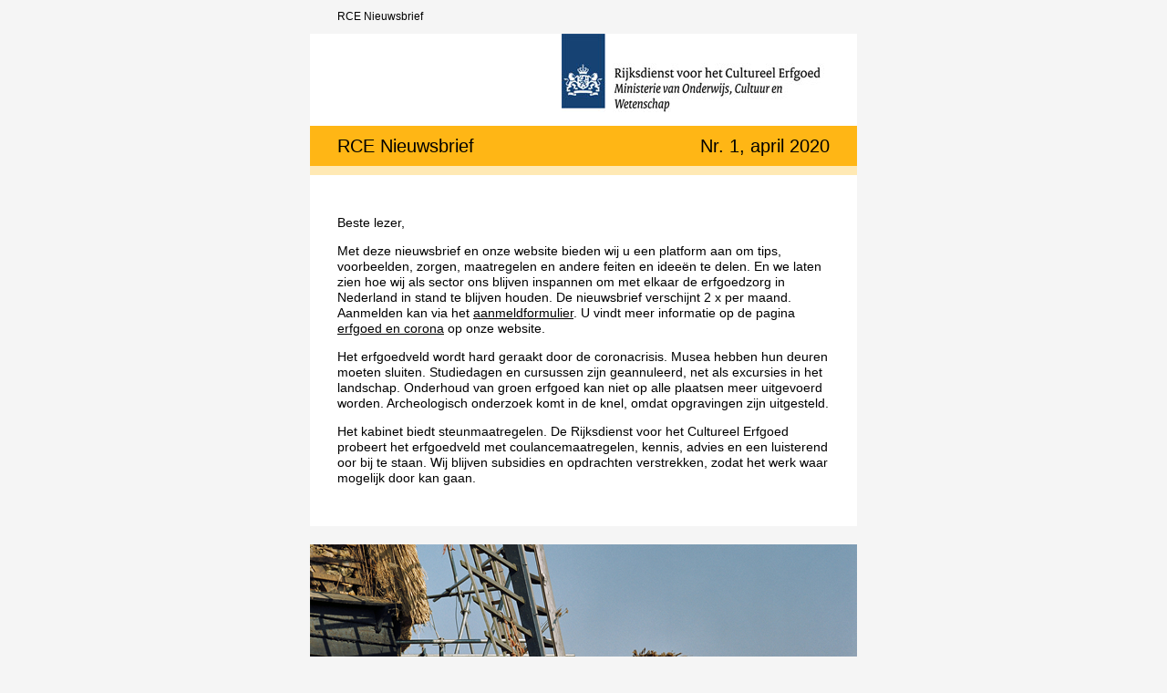

--- FILE ---
content_type: text/html; charset=utf-8
request_url: https://www.mailinglijst.nl/mailings/show.aspx?mai=162235&mem=3135&a=582533&hash=DBCD2184CF9BEAD4DD6C68504CDD1E59B7BA3E70C73CE8F7CA0811A6ED7A5FDE
body_size: 10005
content:
<!DOCTYPE html PUBLIC "-//W3C//DTD XHTML 1.0 Transitional//EN" "http://www.w3.org/TR/xhtml1/DTD/xhtml1-transitional.dtd">
<html xmlns="http://www.w3.org/1999/xhtml" xmlns:v="urn:schemas-microsoft-com:vml" xmlns:o="urn:schemas-microsoft-com:office:office">
    <head>
<META NAME="ROBOTS" CONTENT="NOINDEX, NOFOLLOW">

        <meta name="SKYPE_TOOLBAR" content="SKYPE_TOOLBAR_PARSER_COMPATIBLE">
        <meta http-equiv="Content-Type" content="text/html; charset=UTF-8">
        <title>Nieuwsbrief</title>
        <style type="text/css">
            a
            {
            color: #000000;
            text-decoration: underline;
            }
            a:hover
            {
            text-decoration: none;
            }
            #tdIntro a
            {
            text-decoration: none;
            }
            #tdFooter a
            {
            color: #FFFFFF;
            }
            .tblMain a
            {
            color: #000000;
            }
            .tdWhite a {
            color: #FFFFFF;
            }
        </style>
        <style type="text/css">
            body, TD {
            -webkit-text-size-adjust: none;
            font-family: Arial, sans-serif;
            }
            @media only screen and (max-width : 480px)
            {
            .tblMain {
            width: 100% !important;
            }
            .tdColumn {
            display: block !important;
            width: 100% !important;
            text-align: left !important;
            }
            #tdLogo {
            padding-right: 0px !important;
            }
            #tdLogo IMG {
            width: 200px !important;
            height: auto !important;
            }
            .tdMarge {
            padding-left: 10px !important;
            }
            .tdImage IMG {
            width: 100% !important;
            height: auto !important;
            }
            .tdImageColumn {
            display: block !important;
            width: 100% !important;
            padding: 0px !important;
            }
            .tdImageColumnRight {
            display: block !important;
            width: 100% !important;
            padding: 0px !important;
            padding-top: 15px !important;
            }
            .tdImageColumnRight IMG {
            width: 100% !important;
            height: auto !important;
            }
            .tdImageColumn IMG {
            width: 100% !important;
            height: auto !important;
            }
            .tdFooterContent {
            padding: 10px !important;
            }
            .tdContentMarge {
            padding: 10px !important;
            }
            .tdCaption {
            padding: 10px !important;
            font-size: 18px !important;
            }
            }
            .tdContentMarge .tdColumn TABLE TD {
            font-family: Arial;
            font-size: 14px;
            }
        </style>
        <!--[if gte mso 9]><xml>
 <o:OfficeDocumentSettings>
  <o:AllowPNG/>
  <o:PixelsPerInch>96</o:PixelsPerInch>
 </o:OfficeDocumentSettings>
</xml><![endif]-->
    </head>
    <body style="margin: 0px; font-family: Arial, sans-serif; background-color: rgb(245, 245, 245);"><div class="hiddenPreheader" style="display: none; font-size: 1px; line-height: 1px; font-family: arial; max-height: 0px; max-width: 0px; opacity: 0; overflow: hidden; color: rgb(255, 255, 255); mso-hide: all;">Nieuwsbrief van de Rijksdienst voor het Cultureel Erfgoed</div><div style="display:none; visibility:hidden; max-height:0px; overflow:hidden;">&zwnj;&nbsp;&zwnj;&nbsp;&zwnj;&nbsp;&zwnj;&nbsp;&zwnj;&nbsp;&zwnj;&nbsp;&zwnj;&nbsp;&zwnj;&nbsp;&zwnj;&nbsp;&zwnj;&nbsp;&zwnj;&nbsp;&zwnj;&nbsp;&zwnj;&nbsp;&zwnj;&nbsp;&zwnj;&nbsp;&zwnj;&nbsp;&zwnj;&nbsp;&zwnj;&nbsp;&zwnj;&nbsp;&zwnj;&nbsp;&zwnj;&nbsp;&zwnj;&nbsp;&zwnj;&nbsp;&zwnj;&nbsp;&zwnj;&nbsp;&zwnj;&nbsp;&zwnj;&nbsp;&zwnj;&nbsp;&zwnj;&nbsp;&zwnj;&nbsp;&zwnj;&nbsp;&zwnj;&nbsp;&zwnj;&nbsp;&zwnj;&nbsp;&zwnj;&nbsp;&zwnj;&nbsp;&zwnj;&nbsp;&zwnj;&nbsp;&zwnj;&nbsp;&zwnj;&nbsp;&zwnj;&nbsp;&zwnj;&nbsp;&zwnj;&nbsp;&zwnj;&nbsp;&zwnj;&nbsp;&zwnj;&nbsp;&zwnj;&nbsp;&zwnj;&nbsp;&zwnj;&nbsp;&zwnj;&nbsp;&zwnj;&nbsp;&zwnj;&nbsp;&zwnj;&nbsp;&zwnj;&nbsp;&zwnj;&nbsp;&zwnj;&nbsp;&zwnj;&nbsp;&zwnj;&nbsp;&zwnj;&nbsp;&zwnj;&nbsp;&zwnj;&nbsp;&zwnj;&nbsp;&zwnj;&nbsp;&zwnj;&nbsp;&zwnj;&nbsp;&zwnj;&nbsp;&zwnj;&nbsp;&zwnj;&nbsp;&zwnj;&nbsp;&zwnj;&nbsp;&zwnj;&nbsp;&zwnj;&nbsp;&zwnj;&nbsp;&zwnj;&nbsp;&zwnj;&nbsp;&zwnj;&nbsp;&zwnj;&nbsp;&zwnj;&nbsp;&zwnj;&nbsp;&zwnj;&nbsp;&zwnj;&nbsp;&zwnj;&nbsp;&zwnj;&nbsp;&zwnj;&nbsp;&zwnj;&nbsp;&zwnj;&nbsp;&zwnj;&nbsp;&zwnj;&nbsp;&zwnj;&nbsp;&zwnj;&nbsp;&zwnj;&nbsp;&zwnj;&nbsp;&zwnj;&nbsp;&zwnj;&nbsp;&zwnj;&nbsp;&zwnj;&nbsp;&zwnj;&nbsp;&zwnj;&nbsp;&zwnj;&nbsp;&zwnj;&nbsp;&zwnj;&nbsp;&zwnj;&nbsp;&zwnj;&nbsp;&zwnj;&nbsp;&zwnj;&nbsp;&zwnj;&nbsp;&zwnj;&nbsp;&zwnj;&nbsp;&zwnj;&nbsp;&zwnj;&nbsp;&zwnj;&nbsp;&zwnj;&nbsp;&zwnj;&nbsp;&zwnj;&nbsp;&zwnj;&nbsp;&zwnj;&nbsp;&zwnj;&nbsp;&zwnj;&nbsp;&zwnj;&nbsp;&zwnj;&nbsp;&zwnj;&nbsp;&zwnj;&nbsp;&zwnj;&nbsp;&zwnj;&nbsp;&zwnj;&nbsp;&zwnj;&nbsp;&zwnj;&nbsp;&zwnj;&nbsp;</div>
        <table width="100%" id="backgroundTable" style="font-family: Arial, sans-serif; background-color: rgb(245, 245, 245);" cellspacing="0" cellpadding="0">
            <tbody>
                <tr>
                    <td>
                    <table width="600" align="center" class="tblMain" style="width: 600px; background-color: rgb(255, 255, 255);" cellspacing="0" cellpadding="0">
                        <tbody>
                            <tr style="background-color: #f5f5f5;">
                                <td class="tdMarge" style="padding: 10px 30px;">
                                <table width="100%" style="width: 100%;" cellspacing="0" cellpadding="0">
                                    <tbody>
                                        <tr>
                                            <td class="tdColumn" id="tdPreHeader" style=" line-height: 17px; font-family: Arial, sans-serif; font-size: 12px;">RCE Nieuwsbrief</td>
                                            <td class="tdColumn" id="tdShow" style="text-align: right; line-height: 17px; font-family: Arial, sans-serif; font-size: 12px;">
                                            </td>
                                        </tr>
                                    </tbody>
                                </table>
                                </td>
                            </tr>
                            <!-- HEADER -->
                            <tr>
                                <td style="padding-bottom: 15px; padding-top: 0px; padding-right: 24px;" id="tdLogo">
                                <div style="text-align: right;"><a href="https://www.mailinglijst.nl/redirect.aspx?l=1150978&a=582533&t=H&ls=2436&ahash=374611D3B72379965845A174BEC3CE11FBCA56BB0C11266081FD85A2488DB283&lhash=44070A0DD8C1517A4F3B0B9E9F285CB074433EC3C6B16EF7A0C24002E2C3B711" target="_blank"><img src="https://www.mailinglijst.nl/klanten/3135/rce_logo2017.jpg" style="height: 86px; width: 300px; border-width: 0px; border-style: solid;" height="86" width="300" alt="Rce logo" title="Rce logo"></a></div>
                                </td>
                            </tr>
                            <!-- END HEADER -->
                            <!-- INTRO -->
                            <tr>
                                <td class="tdMarge" style="padding: 10px 30px; background-color: #ffb615; border-bottom: 10px solid #ffe9b4;">
                                <table width="100%" cellspacing="0" cellpadding="0">
                                    <tbody>
                                        <tr>
                                            <td class="tdColumn" style="color: #000000; line-height: 24px; font-family: Arial, sans-serif; font-size: 20px;">RCE Nieuwsbrief</td>
                                            <td class="tdColumn" style="text-align: right; color: #000000; line-height: 24px; font-family: Arial, sans-serif; font-size: 20px;">Nr. 1, april 2020</td>
                                        </tr>
                                    </tbody>
                                </table>
                                </td>
                            </tr>
                            <tr>
                                <td style="font-family: Arial; font-size: 12px; background-color: #f5f5f5">
                                <style type="text/css">
			body, TD {
			-webkit-text-size-adjust: none;
			font-family: Arial;
			font-size: 12px;
			}

			a {
			color: #000000;
			text-decoration: underline;
			}

			a:hover {
			text-decoration: none;
			}

			

			#tdFooter a {
			color: #FFFFF1;
			}
		</style><table cellpadding="0" cellspacing="0" width="100%" style="width: 100%" class="tblMain"><tr><td style="padding-bottom: 20px; background-color: #f5f5f5;"><table width="100%" cellpadding="0" cellspacing="0" style="width: 100%" class="emItem emEditable emMoveable" data-sort="01" data-ID="232718" data-last="false" data-first="true"><tr><td style="background-color: #FFFFFF"><table cellpadding="0" cellspacing="0" style="width: 100%" width="100%"><tr><td style="font-family: Arial, sans-serif; font-size: 14px; line-height: 17px; padding: 30px;" class="tdContentMarge"><table cellpadding="0" cellspacing="0" width="100%" style="width: 100%"><tr><td style="font-family: Arial, sans-serif; font-size: 14px; color: #000000; line-height: 17px; vertical-align: top;" class="tdColumn"><p>Beste lezer,</p>
<p>Met deze
nieuwsbrief en onze website bieden wij u een platform aan om tips, voorbeelden,
zorgen, maatregelen en andere feiten en idee&euml;n te delen. En we laten zien hoe wij als sector ons
blijven inspannen om met elkaar de erfgoedzorg in Nederland in stand te blijven
houden. De nieuwsbrief verschijnt 2 x per maand. Aanmelden kan via het&nbsp;<a href="https://www.mailinglijst.nl/redirect.aspx?l=1151134&a=582533&t=H&ls=2436&ahash=374611D3B72379965845A174BEC3CE11FBCA56BB0C11266081FD85A2488DB283&lhash=D8E28E5DC5D13C91A323B8EE65C7DAC87D5C96350C144FD06112315AD6396DC4" target="_blank">aanmeldformulier</a>. U vindt meer informatie op de pagina <a href="https://www.mailinglijst.nl/redirect.aspx?l=1151102&a=582533&t=H&ls=2436&ahash=374611D3B72379965845A174BEC3CE11FBCA56BB0C11266081FD85A2488DB283&lhash=BD764A8FD2F7ACECFC365CF4CB95413B1D57C1B6B97DADBC4C41540F6891A55C" target="_blank">erfgoed en corona</a> op onze website.</p>
<p>Het erfgoedveld wordt hard geraakt door de coronacrisis. Musea hebben hun deuren moeten sluiten. Studiedagen en cursussen zijn geannuleerd, net als excursies in het landschap. Onderhoud van groen erfgoed kan niet op alle plaatsen meer uitgevoerd worden. Archeologisch onderzoek komt in de knel, omdat opgravingen zijn uitgesteld.</p>
<p>Het kabinet biedt steunmaatregelen. De Rijksdienst voor het Cultureel Erfgoed probeert het erfgoedveld met coulancemaatregelen, kennis, advies en een luisterend oor bij te staan. Wij blijven subsidies en opdrachten verstrekken, zodat het werk waar mogelijk door kan gaan.</p></td></tr></table></td></tr></table></td></tr></table></td></tr><tr><td style="padding-bottom: 20px; background-color: #f5f5f5;"><table width="100%" cellpadding="0" cellspacing="0" style="width: 100%" class="emItem emEditable emMoveable" data-sort="02" data-ID="232719" data-last="false" data-first="false"><tr><td style="background-color: #FFFFFF"><table cellpadding="0" cellspacing="0" style="width: 100%" width="100%"><tr><td class="tdImage"><a target="_blank" href="https://www.mailinglijst.nl/redirect.aspx?l=1150974&amp;a=582533&amp;t=H&amp;r=62750&amp;lhash=F6C3769DDCB1CAA5061DD5E7EF955A57C7DDD8528A3D5828DB64F4CB3A0C90F2&amp;ahash=374611D3B72379965845A174BEC3CE11FBCA56BB0C11266081FD85A2488DB283&amp;ls=2436"><img style="display: block; width: 600px;" width="600" border="0" src="https://www.mailinglijst.nl/klanten/3135/onderhoud_rietdek_van_een_molen_in_Stompetoren_(2)_(1).jpg?v=20200424134715" alt="Protocol 'Samen veilig doorwerken'" title="Protocol 'Samen veilig doorwerken'" /></a></td></tr><tr><td style="padding: 10px; padding-left: 30px; font-family: Arial, sans-serif; font-size: 20px; line-height: 26px; color: #000000; background-color: #FFB615;" class="tdCaption">Veilig werken op de restauratiewerf</td></tr><tr><td style="font-family: Arial, sans-serif; font-size: 14px; line-height: 17px; padding: 30px;" class="tdContentMarge"><table cellpadding="0" cellspacing="0" width="100%" style="width: 100%"><tr><td style="font-family: Arial, sans-serif; font-size: 14px; color: #000000; line-height: 17px; vertical-align: top;" class="tdColumn"><p>Op de meeste plekken kunnen restauraties van
monumenten doorgaan. Het is in deze tijd een uitdaging om dat veilig te doen.
Bouwend Nederland en Techniek Nederland hebben een protocol opgesteld over
veilig werken tijdens de coronacrisis. Het biedt duidelijkheid aan werknemers,
bedrijven, klanten, bewoners en opdrachtgevers. Het protocol is in overleg met
de rijksoverheid, diverse bouwbranches en vakbonden aangevuld en vastgesteld.</p><br /><br /><table cellpadding="0" cellspacing="0" align="right"><tr><td><a target="_blank" style="color: #000001; text-decoration: none;" href="https://www.mailinglijst.nl/redirect.aspx?l=1150974&amp;a=582533&amp;t=H&amp;r=62750&amp;lhash=F6C3769DDCB1CAA5061DD5E7EF955A57C7DDD8528A3D5828DB64F4CB3A0C90F2&amp;ahash=374611D3B72379965845A174BEC3CE11FBCA56BB0C11266081FD85A2488DB283&amp;ls=2436"><table cellpadding="0" cellspacing="0"><tr><td style="background-color: #FFE9B4; padding: 10px; padding-left: 15px; padding-right: 15px; color: #000000; font-family: Arial; font-size: 14px;"><a target="_blank" style="color: #000001; text-decoration: none;" href="https://www.mailinglijst.nl/redirect.aspx?l=1150974&amp;a=582533&amp;t=H&amp;r=62750&amp;lhash=F6C3769DDCB1CAA5061DD5E7EF955A57C7DDD8528A3D5828DB64F4CB3A0C90F2&amp;ahash=374611D3B72379965845A174BEC3CE11FBCA56BB0C11266081FD85A2488DB283&amp;ls=2436">Protocol 'Samen veilig doorwerken'</a></td></tr></table></a></td></tr></table></td></tr></table></td></tr></table></td></tr></table></td></tr><tr><td style="padding-bottom: 20px; background-color: #f5f5f5;"><table width="100%" cellpadding="0" cellspacing="0" style="width: 100%" class="emItem emEditable emMoveable" data-sort="03" data-ID="232720" data-last="false" data-first="false"><tr><td style="background-color: #FFFFFF"><table cellpadding="0" cellspacing="0" style="width: 100%" width="100%"><tr><td class="tdImage"><a target="_blank" href="https://www.mailinglijst.nl/redirect.aspx?l=1150975&amp;a=582533&amp;t=H&amp;r=62750&amp;lhash=30A72D0533C771E788EC998C1DD161DD6DBF9FC0EC98EA03C97ED12464ECF620&amp;ahash=374611D3B72379965845A174BEC3CE11FBCA56BB0C11266081FD85A2488DB283&amp;ls=2436"><img style="display: block; width: 600px;" width="600" border="0" src="https://www.mailinglijst.nl/klanten/3135/JvDoesburg.JPG?v=20200424135139" alt="Meer weten over opleidingen maritieme archeologie?" title="Meer weten over opleidingen maritieme archeologie?" /></a></td></tr><tr><td style="padding: 10px; padding-left: 30px; font-family: Arial, sans-serif; font-size: 20px; line-height: 26px; color: #000000; background-color: #FFB615;" class="tdCaption">Maritieme veldwerkscholen afgelast</td></tr><tr><td style="font-family: Arial, sans-serif; font-size: 14px; line-height: 17px; padding: 30px;" class="tdContentMarge"><table cellpadding="0" cellspacing="0" width="100%" style="width: 100%"><tr><td style="font-family: Arial, sans-serif; font-size: 14px; color: #000000; line-height: 17px; vertical-align: top;" class="tdColumn"><p>Elk jaar krijgen studenten (maritieme) archeologie de kans
deel te nemen aan praktijktrainingen om&nbsp; duik- of opgravingservaring op te
doen. Dit jaar zouden vanuit het programma Maritiem Erfgoed Nederland drie
opgravingen worden georganiseerd: een maritieme scheepsopgraving op de
Waddenzee,&nbsp; een onderwateropgraving nabij
Stavoren en een opgraving op het land bij Zeewolde. De periode waarin de
opgravingen gepland stonden was juni &ndash; augustus. Omdat de verwachting is dat de
1,5 meter-maatschappij voorlopig zal voortduren en deze afstand met veel leerlingen bij de
opgravingen zowel aan boord als op het land niet gegarandeerd kan worden, zijn
de geplande veldwerkscholen geannuleerd.</p>
<p>De veldwerkscholen zullen - indien mogelijk - volgend jaar
opnieuw georganiseerd worden.</p><br /><br /><table cellpadding="0" cellspacing="0" align="right"><tr><td><a target="_blank" style="color: #000001; text-decoration: none;" href="https://www.mailinglijst.nl/redirect.aspx?l=1150975&amp;a=582533&amp;t=H&amp;r=62750&amp;lhash=30A72D0533C771E788EC998C1DD161DD6DBF9FC0EC98EA03C97ED12464ECF620&amp;ahash=374611D3B72379965845A174BEC3CE11FBCA56BB0C11266081FD85A2488DB283&amp;ls=2436"><table cellpadding="0" cellspacing="0"><tr><td style="background-color: #FFE9B4; padding: 10px; padding-left: 15px; padding-right: 15px; color: #000000; font-family: Arial; font-size: 14px;"><a target="_blank" style="color: #000001; text-decoration: none;" href="https://www.mailinglijst.nl/redirect.aspx?l=1150975&amp;a=582533&amp;t=H&amp;r=62750&amp;lhash=30A72D0533C771E788EC998C1DD161DD6DBF9FC0EC98EA03C97ED12464ECF620&amp;ahash=374611D3B72379965845A174BEC3CE11FBCA56BB0C11266081FD85A2488DB283&amp;ls=2436">Meer weten over opleidingen maritieme archeologie?</a></td></tr></table></a></td></tr></table></td></tr></table></td></tr></table></td></tr></table></td></tr><tr><td style="padding-bottom: 20px; background-color: #f5f5f5;"><table width="100%" cellpadding="0" cellspacing="0" style="width: 100%" class="emItem emEditable emMoveable" data-sort="04" data-ID="232721" data-last="false" data-first="false"><tr><td style="background-color: #FFFFFF"><table cellpadding="0" cellspacing="0" style="width: 100%" width="100%"><tr><td class="tdImage"><img style="display: block; width: 600px;" width="600" src="https://www.mailinglijst.nl/klanten/3135/Museum.jpg?v=20200424153825" alt="" title="" /></td></tr><tr><td style="padding: 10px; padding-left: 30px; font-family: Arial, sans-serif; font-size: 20px; line-height: 26px; color: #000000; background-color: #FFB615;" class="tdCaption">Ondersteun uw favoriete museum</td></tr><tr><td style="font-family: Arial, sans-serif; font-size: 14px; line-height: 17px; padding: 30px;" class="tdContentMarge"><table cellpadding="0" cellspacing="0" width="100%" style="width: 100%"><tr><td style="font-family: Arial, sans-serif; font-size: 14px; color: #000000; line-height: 17px; vertical-align: top;" class="tdColumn"><p>Wilt u cultuurinstellingen
een financieel handje helpen in deze moeilijke tijden? We zetten voor u een
aantal mogelijkheden op een rij:</p>
<p>a) Musea in Nederland
zijn nu gesloten en hebben daardoor geen inkomsten vanuit kaartverkoop en
andere activiteiten. U kunt ze helpen. Via de museumkaart kunt u <a href="https://www.mailinglijst.nl/redirect.aspx?l=1151105&a=582533&t=H&ls=2436&ahash=374611D3B72379965845A174BEC3CE11FBCA56BB0C11266081FD85A2488DB283&lhash=8B11F5DA2646AE85B7F324E91A4D493C01B816F7E45A8B5D397496CE594822FE" target="_blank">een donatie doen</a>.</p>
<p>b) Ook kunt u
rechtstreeks uw favoriete museum helpen door een schenking te doen. Vaak kunt u
uw schenking aftrekken via de belastingdienst. Veel musea zijn een culturele
ANBI (algemeen nut beoogde instelling) waardoor u uw gift met 125% mag
aftrekken. Van veel musea kunt u ook vriend worden. U schenkt dan jaarlijks een
bedrag aan het museum en u steunt het dan duurzaam. Meer informatie: <a href="https://www.mailinglijst.nl/redirect.aspx?l=1151106&a=582533&t=H&ls=2436&ahash=374611D3B72379965845A174BEC3CE11FBCA56BB0C11266081FD85A2488DB283&lhash=004F12946DC2CCA1BFF9A953FBE94E5B24BE2B401280F2CCD869A7AC27E22943" target="_blank">Ik geef aan een goed doel&nbsp;- mag ik mijn gift aftrekken?</a>&nbsp;</p>
<p>c) Geeft u uw
bijdrage liever via een fonds, dan kan dat ook. Bijvoorbeeld via het <a href="https://www.mailinglijst.nl/redirect.aspx?l=1151107&a=582533&t=H&ls=2436&ahash=374611D3B72379965845A174BEC3CE11FBCA56BB0C11266081FD85A2488DB283&lhash=65546447DAA3BB2D05275E0A47A12EB3DF4E77605C46A005CFB971DB24DCDCB3" target="_blank">PrinsBernard Cultuurfonds</a>.</p></td></tr></table></td></tr></table></td></tr></table></td></tr><tr><td style="padding-bottom: 20px; background-color: #f5f5f5;"><table width="100%" cellpadding="0" cellspacing="0" style="width: 100%" class="emItem emEditable emMoveable" data-sort="05" data-ID="232827" data-last="false" data-first="false"><tr><td style="background-color: #FFFFFF"><table cellpadding="0" cellspacing="0" style="width: 100%" width="100%"><tr><td class="tdImage"><a target="_blank" href="https://www.mailinglijst.nl/redirect.aspx?l=1151110&amp;a=582533&amp;t=H&amp;r=62750&amp;lhash=9B0E3E0099B7EFE5B13AAC86918997143B4A0E8F30C8CDAEA2D464B50FACE519&amp;ahash=374611D3B72379965845A174BEC3CE11FBCA56BB0C11266081FD85A2488DB283&amp;ls=2436"><img style="display: block; width: 600px;" width="600" border="0" src="https://www.mailinglijst.nl/klanten/3135/aanvraagroute-erfgoed-deal-2020-2.png?v=20200424134204" alt="Hoe gaan we verder? - programmaleider Marjorie Verhoek" title="Hoe gaan we verder? - programmaleider Marjorie Verhoek" /></a></td></tr><tr><td style="padding: 10px; padding-left: 30px; font-family: Arial, sans-serif; font-size: 20px; line-height: 26px; color: #000000; background-color: #FFB615;" class="tdCaption">Erfgoed Deal en corona: hoe gaan we verder?</td></tr><tr><td style="font-family: Arial, sans-serif; font-size: 14px; line-height: 17px; padding: 30px;" class="tdContentMarge"><table cellpadding="0" cellspacing="0" width="100%" style="width: 100%"><tr><td style="font-family: Arial, sans-serif; font-size: 14px; color: #000000; line-height: 17px; vertical-align: top;" class="tdColumn"><p>Hierboven ziet u de infographic van de aanvraagroute 2020.<br>
Voor meer informatie zie onderstaande bericht en vlog.</p><br /><br /><table cellpadding="0" cellspacing="0" align="right"><tr><td><a target="_blank" style="color: #000001; text-decoration: none;" href="https://www.mailinglijst.nl/redirect.aspx?l=1151110&amp;a=582533&amp;t=H&amp;r=62750&amp;lhash=9B0E3E0099B7EFE5B13AAC86918997143B4A0E8F30C8CDAEA2D464B50FACE519&amp;ahash=374611D3B72379965845A174BEC3CE11FBCA56BB0C11266081FD85A2488DB283&amp;ls=2436"><table cellpadding="0" cellspacing="0"><tr><td style="background-color: #FFE9B4; padding: 10px; padding-left: 15px; padding-right: 15px; color: #000000; font-family: Arial; font-size: 14px;"><a target="_blank" style="color: #000001; text-decoration: none;" href="https://www.mailinglijst.nl/redirect.aspx?l=1151110&amp;a=582533&amp;t=H&amp;r=62750&amp;lhash=9B0E3E0099B7EFE5B13AAC86918997143B4A0E8F30C8CDAEA2D464B50FACE519&amp;ahash=374611D3B72379965845A174BEC3CE11FBCA56BB0C11266081FD85A2488DB283&amp;ls=2436">Hoe gaan we verder? - programmaleider Marjorie Verhoek</a></td></tr></table></a></td></tr></table></td></tr></table></td></tr></table></td></tr></table></td></tr><tr><td style="padding-bottom: 20px; background-color: #f5f5f5;"><table width="100%" cellpadding="0" cellspacing="0" style="width: 100%" class="emItem emEditable emMoveable" data-sort="06" data-ID="232828" data-last="false" data-first="false"><tr><td style="background-color: #FFFFFF"><table cellpadding="0" cellspacing="0" style="width: 100%" width="100%"><tr><td class="tdImage"><a target="_blank" href="https://www.mailinglijst.nl/redirect.aspx?l=1151112&amp;a=582533&amp;t=H&amp;r=62750&amp;lhash=5C319B0A7AFBBE428B00A0D53E96A52DA5F2509B3CE88DF27EA811A4FFBECEE9&amp;ahash=374611D3B72379965845A174BEC3CE11FBCA56BB0C11266081FD85A2488DB283&amp;ls=2436"><img style="display: block; width: 600px;" width="600" border="0" src="https://www.mailinglijst.nl/klanten/3135/523379-zonnestraal.jpg?v=20200424133740" alt="Van Zonnestraal tot Pesthuis" title="Van Zonnestraal tot Pesthuis" /></a></td></tr><tr><td style="padding: 10px; padding-left: 30px; font-family: Arial, sans-serif; font-size: 20px; line-height: 26px; color: #000000; background-color: #FFB615;" class="tdCaption">Van Zonnestraal tot pesthuis: erfgoed van de zorg in beeld</td></tr><tr><td style="font-family: Arial, sans-serif; font-size: 14px; line-height: 17px; padding: 30px;" class="tdContentMarge"><table cellpadding="0" cellspacing="0" width="100%" style="width: 100%"><tr><td style="font-family: Arial, sans-serif; font-size: 14px; color: #000000; line-height: 17px; vertical-align: top;" class="tdColumn"><p>We krijgen een goed beeld van de zorgsector en de hulp die nu, tijdens de coronacrisis, geboden wordt aan onze zieke medemens. In de strijd tegen het virus staat de zorgsector immers vooraan.
Maar hoe ging dat vroeger? Ons erfgoed laat daar veel van zien. Uit de rijke collectie van historische gebouwen die gebouwd zijn voor de zorg kozen de architectuurhistorici van de Rijksdienst voor het Cultureel Erfgoed een aantal markante exemplaren. Als ons applaus voor de zorg.
</p><br /><br /><table cellpadding="0" cellspacing="0" align="right"><tr><td><a target="_blank" style="color: #000001; text-decoration: none;" href="https://www.mailinglijst.nl/redirect.aspx?l=1151112&amp;a=582533&amp;t=H&amp;r=62750&amp;lhash=5C319B0A7AFBBE428B00A0D53E96A52DA5F2509B3CE88DF27EA811A4FFBECEE9&amp;ahash=374611D3B72379965845A174BEC3CE11FBCA56BB0C11266081FD85A2488DB283&amp;ls=2436"><table cellpadding="0" cellspacing="0"><tr><td style="background-color: #FFE9B4; padding: 10px; padding-left: 15px; padding-right: 15px; color: #000000; font-family: Arial; font-size: 14px;"><a target="_blank" style="color: #000001; text-decoration: none;" href="https://www.mailinglijst.nl/redirect.aspx?l=1151112&amp;a=582533&amp;t=H&amp;r=62750&amp;lhash=5C319B0A7AFBBE428B00A0D53E96A52DA5F2509B3CE88DF27EA811A4FFBECEE9&amp;ahash=374611D3B72379965845A174BEC3CE11FBCA56BB0C11266081FD85A2488DB283&amp;ls=2436">Van Zonnestraal tot Pesthuis</a></td></tr></table></a></td></tr></table></td></tr></table></td></tr></table></td></tr></table></td></tr><tr><td style="padding-bottom: 20px; background-color: #f5f5f5;"><table width="100%" cellpadding="0" cellspacing="0" style="width: 100%" class="emItem emEditable emMoveable" data-sort="07" data-ID="232829" data-last="false" data-first="false"><tr><td style="background-color: #FFFFFF"><table cellpadding="0" cellspacing="0" style="width: 100%" width="100%"><tr><td class="tdImage"><a target="_blank" href="https://www.mailinglijst.nl/redirect.aspx?l=1151113&amp;a=582533&amp;t=H&amp;r=62750&amp;lhash=3BA1FA902BF484D217FD788409C2EB4234FFF6533FAB1AE16F210752C1AB5710&amp;ahash=374611D3B72379965845A174BEC3CE11FBCA56BB0C11266081FD85A2488DB283&amp;ls=2436"><img style="display: block; width: 600px;" width="600" border="0" src="https://www.mailinglijst.nl/klanten/3135/doesburg_koepoortstraat_24IMG_3534.JPG?v=20200424133938" alt="Erfgoed en de coronacrisis" title="Erfgoed en de coronacrisis" /></a></td></tr><tr><td style="padding: 10px; padding-left: 30px; font-family: Arial, sans-serif; font-size: 20px; line-height: 26px; color: #000000; background-color: #FFB615;" class="tdCaption">Maatregelen voor eigenaren van rijksmonumenten</td></tr><tr><td style="font-family: Arial, sans-serif; font-size: 14px; line-height: 17px; padding: 30px;" class="tdContentMarge"><table cellpadding="0" cellspacing="0" width="100%" style="width: 100%"><tr><td style="font-family: Arial, sans-serif; font-size: 14px; color: #000000; line-height: 17px; vertical-align: top;" class="tdColumn"><p>Om eigenaren van rijksmonumenten in deze periode te helpen, heeft de Rijksdienst een aantal maatregelen getroffen. Hierover vindt u meer informatie op onze website.</p><br /><br /><table cellpadding="0" cellspacing="0" align="right"><tr><td><a target="_blank" style="color: #000001; text-decoration: none;" href="https://www.mailinglijst.nl/redirect.aspx?l=1151113&amp;a=582533&amp;t=H&amp;r=62750&amp;lhash=3BA1FA902BF484D217FD788409C2EB4234FFF6533FAB1AE16F210752C1AB5710&amp;ahash=374611D3B72379965845A174BEC3CE11FBCA56BB0C11266081FD85A2488DB283&amp;ls=2436"><table cellpadding="0" cellspacing="0"><tr><td style="background-color: #FFE9B4; padding: 10px; padding-left: 15px; padding-right: 15px; color: #000000; font-family: Arial; font-size: 14px;"><a target="_blank" style="color: #000001; text-decoration: none;" href="https://www.mailinglijst.nl/redirect.aspx?l=1151113&amp;a=582533&amp;t=H&amp;r=62750&amp;lhash=3BA1FA902BF484D217FD788409C2EB4234FFF6533FAB1AE16F210752C1AB5710&amp;ahash=374611D3B72379965845A174BEC3CE11FBCA56BB0C11266081FD85A2488DB283&amp;ls=2436">Erfgoed en de coronacrisis</a></td></tr></table></a></td></tr></table></td></tr></table></td></tr></table></td></tr></table></td></tr><tr><td style="padding-bottom: 20px; background-color: #f5f5f5;"><table width="100%" cellpadding="0" cellspacing="0" style="width: 100%" class="emItem emEditable emMoveable" data-sort="08" data-ID="232830" data-last="false" data-first="false"><tr><td style="background-color: #FFFFFF"><table cellpadding="0" cellspacing="0" style="width: 100%" width="100%"><tr><td class="tdImage"><a target="_blank" href="https://www.mailinglijst.nl/redirect.aspx?l=1151115&amp;a=582533&amp;t=H&amp;r=62750&amp;lhash=97DBC89D4EB94AEDEAA3F5E8618AAE4DB09375B866EB7DCB070DA479494F15CA&amp;ahash=374611D3B72379965845A174BEC3CE11FBCA56BB0C11266081FD85A2488DB283&amp;ls=2436"><img style="display: block; width: 600px;" width="600" border="0" src="https://www.mailinglijst.nl/klanten/3135/oranjeappeltje_bevrijdingsvaasje_foto_glasmuseum_leerdam.jpg?v=20200424133518" alt="Museumweek 2020 blogreeks" title="Museumweek 2020 blogreeks" /></a></td></tr><tr><td style="padding: 10px; padding-left: 30px; font-family: Arial, sans-serif; font-size: 20px; line-height: 26px; color: #000000; background-color: #FFB615;" class="tdCaption">Museumweek en 75 jaar bevrijding</td></tr><tr><td style="font-family: Arial, sans-serif; font-size: 14px; line-height: 17px; padding: 30px;" class="tdContentMarge"><table cellpadding="0" cellspacing="0" width="100%" style="width: 100%"><tr><td style="font-family: Arial, sans-serif; font-size: 14px; color: #000000; line-height: 17px; vertical-align: top;" class="tdColumn"><p>In de Museumweek (20-27-4) plaatsten we iedere dag een blog met als thema 75 jaar bevrijding, geschreven door onze specialisten. Alle blogs zijn op onze webstei terug te lezen.</p><br /><br /><table cellpadding="0" cellspacing="0" align="right"><tr><td><a target="_blank" style="color: #000001; text-decoration: none;" href="https://www.mailinglijst.nl/redirect.aspx?l=1151115&amp;a=582533&amp;t=H&amp;r=62750&amp;lhash=97DBC89D4EB94AEDEAA3F5E8618AAE4DB09375B866EB7DCB070DA479494F15CA&amp;ahash=374611D3B72379965845A174BEC3CE11FBCA56BB0C11266081FD85A2488DB283&amp;ls=2436"><table cellpadding="0" cellspacing="0"><tr><td style="background-color: #FFE9B4; padding: 10px; padding-left: 15px; padding-right: 15px; color: #000000; font-family: Arial; font-size: 14px;"><a target="_blank" style="color: #000001; text-decoration: none;" href="https://www.mailinglijst.nl/redirect.aspx?l=1151115&amp;a=582533&amp;t=H&amp;r=62750&amp;lhash=97DBC89D4EB94AEDEAA3F5E8618AAE4DB09375B866EB7DCB070DA479494F15CA&amp;ahash=374611D3B72379965845A174BEC3CE11FBCA56BB0C11266081FD85A2488DB283&amp;ls=2436">Museumweek 2020 blogreeks</a></td></tr></table></a></td></tr></table></td></tr></table></td></tr></table></td></tr></table></td></tr><tr><td style="padding-bottom: 20px; background-color: #f5f5f5;"><table width="100%" cellpadding="0" cellspacing="0" style="width: 100%" class="emItem emEditable emMoveable" data-sort="09" data-ID="232857" data-last="false" data-first="false"><tr><td style="background-color: #FFFFFF"><table cellpadding="0" cellspacing="0" style="width: 100%" width="100%"><tr><td class="tdImage"><a target="_blank" href="https://www.mailinglijst.nl/redirect.aspx?l=1151208&amp;a=582533&amp;t=H&amp;r=62750&amp;lhash=8CD8CBB6FD7BF94484744E00434A0D0A39832AF1AA62827070E011C55582B2D5&amp;ahash=374611D3B72379965845A174BEC3CE11FBCA56BB0C11266081FD85A2488DB283&amp;ls=2436"><img style="display: block; width: 600px;" width="600" border="0" src="https://www.mailinglijst.nl/klanten/3135/Omgevingswet.png?v=20200424155846" alt="Lees verder" title="Lees verder" /></a></td></tr><tr><td style="padding: 10px; padding-left: 30px; font-family: Arial, sans-serif; font-size: 20px; line-height: 26px; color: #000000; background-color: #FFB615;" class="tdCaption">Inwerkingtreding Omgevingswet uitgesteld</td></tr><tr><td style="font-family: Arial, sans-serif; font-size: 14px; line-height: 17px; padding: 30px;" class="tdContentMarge"><table cellpadding="0" cellspacing="0" width="100%" style="width: 100%"><tr><td style="font-family: Arial, sans-serif; font-size: 14px; color: #000000; line-height: 17px; vertical-align: top;" class="tdColumn"><p>De inwerkingtredingsdatum va de Omgevingswet wordt uitgesteld. Dat schrijft minister Stientje van Veldhoven voor Milieu en Wonen aan de Eerste en Tweede Kamer. De combinatie van een stevige implementatieopgave en de maatregelen rond het coronavirus heeft grote impact op alle partijen die werken aan de Omgevingswet. Het streven is om in mei met een nieuwe datum te komen.</p><br /><br /><table cellpadding="0" cellspacing="0" align="right"><tr><td><a target="_blank" style="color: #000001; text-decoration: none;" href="https://www.mailinglijst.nl/redirect.aspx?l=1151208&amp;a=582533&amp;t=H&amp;r=62750&amp;lhash=8CD8CBB6FD7BF94484744E00434A0D0A39832AF1AA62827070E011C55582B2D5&amp;ahash=374611D3B72379965845A174BEC3CE11FBCA56BB0C11266081FD85A2488DB283&amp;ls=2436"><table cellpadding="0" cellspacing="0"><tr><td style="background-color: #FFE9B4; padding: 10px; padding-left: 15px; padding-right: 15px; color: #000000; font-family: Arial; font-size: 14px;"><a target="_blank" style="color: #000001; text-decoration: none;" href="https://www.mailinglijst.nl/redirect.aspx?l=1151208&amp;a=582533&amp;t=H&amp;r=62750&amp;lhash=8CD8CBB6FD7BF94484744E00434A0D0A39832AF1AA62827070E011C55582B2D5&amp;ahash=374611D3B72379965845A174BEC3CE11FBCA56BB0C11266081FD85A2488DB283&amp;ls=2436">Lees verder</a></td></tr></table></a></td></tr></table></td></tr></table></td></tr></table></td></tr></table></td></tr><tr><td style="padding-bottom: 20px; background-color: #f5f5f5;"><table width="100%" cellpadding="0" cellspacing="0" style="width: 100%" class="emItem emEditable emMoveable" data-sort="10" data-ID="232831" data-last="false" data-first="false"><tr><td style="background-color: #FFFFFF"><table cellpadding="0" cellspacing="0" style="width: 100%" width="100%"><tr><td style="padding: 10px; padding-left: 30px; font-family: Arial, sans-serif; font-size: 20px; line-height: 26px; color: #000000; background-color: #FFB615;" class="tdCaption">Meer info?</td></tr><tr><td style="font-family: Arial, sans-serif; font-size: 14px; line-height: 17px; padding: 30px;" class="tdContentMarge"><table cellpadding="0" cellspacing="0" width="100%" style="width: 100%"><tr><td style="font-family: Arial, sans-serif; font-size: 14px; color: #000000; line-height: 17px; vertical-align: top;" class="tdColumn">Organisaties en zzp&lsquo;ers in de cultuursector kunnen gebruik maken van het kabinetsbrede pakket voor bedrijven en ondernemers. Ook zijn er specifieke maatregelen voor de cultuursector. Deze aanpak moet ervoor zorgen dat banen behouden blijven, instellingen niet omvallen en er hulp geboden kan worden bij acute problemen.<br /><br /><table cellpadding="0" cellspacing="0" align="right"><tr><td><a target="_blank" style="color: #000001; text-decoration: none;" href="https://www.mailinglijst.nl/redirect.aspx?l=1151116&amp;a=582533&amp;t=H&amp;r=62750&amp;lhash=33606E7AA3EE2CD31F6114744AAA1A7A760A30CB2F4A3E917661477D5572E78B&amp;ahash=374611D3B72379965845A174BEC3CE11FBCA56BB0C11266081FD85A2488DB283&amp;ls=2436"><table cellpadding="0" cellspacing="0"><tr><td style="background-color: #FFE9B4; padding: 10px; padding-left: 15px; padding-right: 15px; color: #000000; font-family: Arial; font-size: 14px;"><a target="_blank" style="color: #000001; text-decoration: none;" href="https://www.mailinglijst.nl/redirect.aspx?l=1151116&amp;a=582533&amp;t=H&amp;r=62750&amp;lhash=33606E7AA3EE2CD31F6114744AAA1A7A760A30CB2F4A3E917661477D5572E78B&amp;ahash=374611D3B72379965845A174BEC3CE11FBCA56BB0C11266081FD85A2488DB283&amp;ls=2436">Lees verder op rijksoverheid.nl</a></td></tr></table></a></td></tr></table></td></tr></table></td></tr></table></td></tr></table></td></tr><tr><td style="padding-bottom: 20px; background-color: #f5f5f5;"><table width="100%" cellpadding="0" cellspacing="0" style="width: 100%" class="emItem emEditable emMoveable" data-sort="11" data-ID="232722" data-last="true" data-first="false"><tr><td style="background-color: #FFFFFF"><table cellpadding="0" cellspacing="0" style="width: 100%" width="100%"><tr><td style="font-family: Arial, sans-serif; font-size: 14px; line-height: 17px; padding: 30px;" class="tdContentMarge"><table cellpadding="0" cellspacing="0" width="100%" style="width: 100%"><tr><td style="font-family: Arial, sans-serif; font-size: 14px; color: #000000; line-height: 17px; vertical-align: top;" class="tdColumn"><span style="font-size: 11px;"></span><span style="font-size: 11px;">Met deze nieuwsbrief en onze website bieden wij u een platform aan om tips, voorbeelden, zorgen, maatregelen en andere feiten en idee&euml;n te delen.  En we laten zien hoe wij als sector ons blijven inspannen om met elkaar de erfgoedzorg in Nederland in stand te blijven houden. De nieuwsbrief verschijnt 2 x per maand. U kunt zich via de link hieronder aanmelden.</span></td></tr></table></td></tr></table></td></tr></table></td></tr></table>
                                </td>
                            </tr>
                            <!-- END INTRO -->
                            <!-- FOOTER -->
                            <tr>
                                <td style="background-color: rgb(89, 89, 89);">
                                <table width="100%" style="width: 100%;" cellspacing="0" cellpadding="0">
                                    <tbody>
                                        <tr>
                                            <td class="tdColumn" style="width: 50%; vertical-align: top;">
                                            <table cellpadding="0" cellspacing="0">
                                                <tbody>
                                                    <tr>
                                                        <td style="color: rgb(255, 255, 255); font-family: Arial, sans-serif; font-size: 12px; line-height: 17px; padding: 30px;" class="tdFooterContent">
                                                        <strong>Rijksdienst voor het Cultureel Erfgoed
                                                        </strong>                                                        <br>
                                                        Smallepad 5 | 3811 MG Amersfoort
                                                        <br>
                                                        Postbus 1600 | 3800 BP Amersfoort
                                                        <br>
                                                        033 &ndash; 421 7 421<br>
                                                        <a style="color: rgb(255, 255, 255);" href="mailto:info@cultureelerfgoed.nl">info@cultureelerfgoed.nl</a>
                                                        <br>
                                                        <a style="color: rgb(255, 255, 255);" href="https://www.mailinglijst.nl/redirect.aspx?l=1150978&a=582533&t=H&ls=2436&ahash=374611D3B72379965845A174BEC3CE11FBCA56BB0C11266081FD85A2488DB283&lhash=44070A0DD8C1517A4F3B0B9E9F285CB074433EC3C6B16EF7A0C24002E2C3B711" target="_blank">www.cultureelerfgoed.nl</a>
                                                        </td>
                                                    </tr>
                                                </tbody>
                                            </table>
                                            </td>
                                            <td class="tdColumn" id="tdFooter" style="width: 50%; vertical-align: top;">
                                            <table cellpadding="0" cellspacing="0">
                                                <tbody>
                                                    <tr>
                                                        <td style="color: rgb(255, 255, 255); font-family: Arial, sans-serif; font-size: 12px; line-height: 17px; padding: 30px;" class="tdFooterContent">
                                                        <a href="https://www.mailinglijst.nl/redirect.aspx?l=1150980&a=582533&t=H&ls=2436&ahash=374611D3B72379965845A174BEC3CE11FBCA56BB0C11266081FD85A2488DB283&lhash=89A24F91F038678B0EDEA53C42E72F0C638D0093BE24ABC3D88258B776405C7B" target="_blank"><img width="30" height="30" style="border-width: 0px; border-style: solid; width: 30px; height: 30px;" alt="Linkedin" src="https://www.mailinglijst.nl/klanten/100/sjabloon/linkedin.png" title="Linkedin"></a>&nbsp;&nbsp;<a href="https://www.mailinglijst.nl/redirect.aspx?l=1150981&a=582533&t=H&ls=2436&ahash=374611D3B72379965845A174BEC3CE11FBCA56BB0C11266081FD85A2488DB283&lhash=4954C27737F6D0254586515467B630C65449D2837E147591C98AB1F4C13ECEB7" target="_blank"><img width="30" height="30" style="border-width: 0px; border-style: solid; width: 30px; height: 30px;" alt="Facebook" src="https://www.mailinglijst.nl/klanten/100/sjabloon/facebook.png" title="Facebook"></a>&nbsp;&nbsp;<a href="https://www.mailinglijst.nl/redirect.aspx?l=1150982&a=582533&t=H&ls=2436&ahash=374611D3B72379965845A174BEC3CE11FBCA56BB0C11266081FD85A2488DB283&lhash=4444E8DD50981BAE61899DAF46F12B2E785BBE114896BDBC2F3AE04C21331E6D" target="_blank"><img width="30" height="30" style="border-width: 0px; border-style: solid; width: 30px; height: 30px;" alt="Twitter" src="https://www.mailinglijst.nl/klanten/100/sjabloon/twitter.png" title="Twitter"></a>
                                                        <br>
                                                        <br>
                                                        <a href="https://www.mailinglijst.nl/redirect.aspx?l=1150986&a=582533&t=H&ls=2436&ahash=374611D3B72379965845A174BEC3CE11FBCA56BB0C11266081FD85A2488DB283&lhash=5B59DCFF0864A8CF150A0A8FE6F7CAEE53DDD9CCA1D69019E992E184A3BB6F1B" target="_blank">Stuur deze mailing naar een relatie</a><br>
                                                        <br>
                                                        Heeft u deze update doorgestuurd gekregen en wilt u de e-mails ook zelf ontvangen? <a href="https://www.mailinglijst.nl/redirect.aspx?l=1151134&a=582533&t=H&ls=2436&ahash=374611D3B72379965845A174BEC3CE11FBCA56BB0C11266081FD85A2488DB283&lhash=D8E28E5DC5D13C91A323B8EE65C7DAC87D5C96350C144FD06112315AD6396DC4" target="_blank">Schrijf u dan hier in</a>.
                                                        </td>
                                                    </tr>
                                                </tbody>
                                            </table>
                                            </td>
                                        </tr>
                                    </tbody>
                                </table>
                                </td>
                            </tr>
                            <!-- END FOOTER -->
                            <tr>
                                <td style="padding-top: 10px; padding-bottom: 10px;  font-family: Arial, sans-serif; font-size: 12px; color: #000000;">
                                <center><a href="https://www.mailinglijst.nl/redirect.aspx?l=1150985&a=582533&t=H&ls=2436&ahash=374611D3B72379965845A174BEC3CE11FBCA56BB0C11266081FD85A2488DB283&lhash=75CCF79222FB9066150C563762D0F97D5C560CA1FB3EFCE88858B7B09D5F16BE&account=0" target="_blank">Gegevens wijzigen of afmelden</a></center>
                                </td>
                            </tr>
                        </tbody>
                    </table>
                    </td>
                </tr>
            </tbody>
        </table>
        <div id="gtx-trans" style="position: absolute; left: 545px; top: 130px;">
        <div class="gtx-trans-icon"></div>
        </div>
    <!-- MailingLijst_code --><img src="https://www.mailinglijst.nl/images/582533.162235.aspx" border="0" alt=""><!-- einde MailingLijst_code --><table cellpadding="0" cellspacing="0" align="center" class="tblCreditsContainer">  <tr>  <td style="padding-top: 10px;" id="tdCreditsContainer">    <a href="https://www.mailinglijst.nl/poweredby/?utm_source=mailinglijst&utm_medium=e-mail&utm_campaign=verzorgddoormailinglijst" target="_blank" style="color: #95a5a6; text-decoration: none;" title="Klik hier voor meer informatie over MailingLijst.nl">  <img src="https://www.mailinglijst.nl/images/poweredby_2019_v3.png" alt="Verzorgd door MailingLijst" title="Klik hier voor meer informatie over MailingLijst" style="display: block; border: 0px; height: 22px; width: 226px;" border="0" height="22" width="226" />  </a>    </td></tr>  </table></body>
</html>